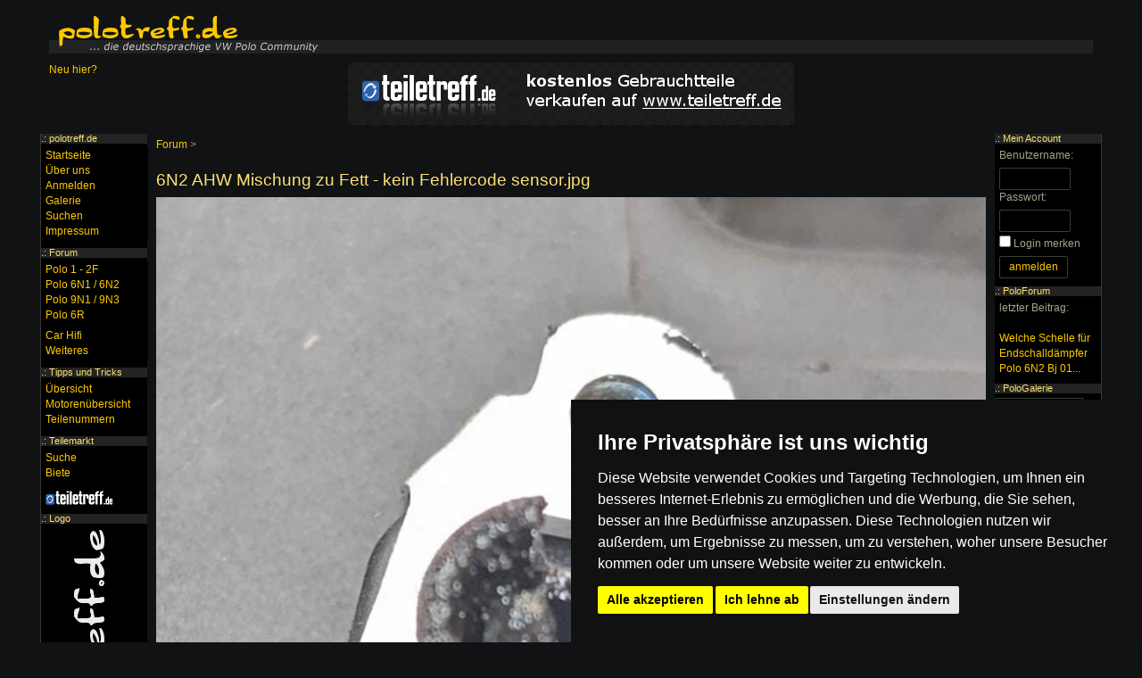

--- FILE ---
content_type: text/html; charset=utf-8
request_url: https://www.polotreff.de/forum/a/204466-sensor-jpg.html
body_size: 8922
content:
<!DOCTYPE html><html><head><title>6N2 AHW Mischung zu Fett - kein Fehlercode</title><meta name="viewport" content="width=device-width, initial-scale=1, user-scalable=no" /><link rel="alternate" href="android-app://com.grashalm.polotreff/https/www.polotreff.de/forum/a/204466-sensor-jpg.html" /><script async src="https://pagead2.googlesyndication.com/pagead/js/adsbygoogle.js?client=ca-pub-4591894001874906" crossorigin="anonymous"></script><meta name="theme-color" content="#000000"><meta name="msapplication-navbutton-color" content="#000000"><meta name="apple-mobile-web-app-status-bar-style" content="#000000"><meta http-equiv="Content-Type" content="text/html; charset=utf-8" /><link rel="stylesheet" href="//maxcdn.bootstrapcdn.com/font-awesome/4.5.0/css/font-awesome.min.css"><link rel="stylesheet" href="//s.polotreff.de/css/bootstrap/main.css"><link rel="stylesheet" href="//s.polotreff.de/css/bootstrap/layout-v1.css"><link rel="stylesheet" href="//s.polotreff.de/css/bootstrap/theme.css"><link rel="stylesheet" type="text/css" href="/forum/style.css" /><link rel="stylesheet" href="//c.polotreff.de/css/theme.css"><script src="//s.polotreff.de/js/jquery-2.1.4.min.js" data-cookie-consent="strictly-necessary"></script><script type="text/plain" src="//s.polotreff.de/js/bootstrap.min.js" data-cookie-consent="strictly-necessary"></script><script type="text/plain" src="//s.polotreff.de/js/layout.js" data-cookie-consent="strictly-necessary"></script><script type="text/plain" src="//s.polotreff.de/js/scripts03.js" data-cookie-consent="strictly-necessary"></script><script type="text/plain" src="/forum/script.js" data-cookie-consent="strictly-necessary"></script></head><body><div class="container-fluid"><div class="header hidden-xs"><a href="/"><img src="//c.polotreff.de/img/logo.png" alt="Die Polo 86/86C/2F, Polo 6N/6N2, Polo 9N/9N3 und Polo 6R sowie Polo 6C Community" title="Zurück zur Startseite" /></a></div><div class="mnav visible-xs-block"><div class="dropdown menu-left"><button class="btn btn-default dropdown-toggle" type="button" id="dropdownMenu1" data-toggle="dropdown"><span class="glyphicon glyphicon-menu-hamburger"></span></button><ul class="dropdown-menu"></ul></div><a href="http://www.polotreff.de"><img src="//c.polotreff.de/img/mobile_logo.png" class="logo" alt="polo forum logo" /></a><div class="dropdown menu-right pull-right"><button class="btn btn-default dropdown-toggle" type="button" id="dropdownMenu1" data-toggle="dropdown" aria-haspopup="true" aria-expanded="true"><span class="glyphicon glyphicon-user"></span></button><ul class="dropdown-menu"></ul></div></div><div class="visible-xs-block" style="height: 55px"></div><div class="row" style="margin-bottom: 10px"><div class="col-md-3 hidden-sm hidden-xs"><a href="/html/herzlich-willkommen-106">Neu hier?</a></div><div class="col-md-6 col-xs-12 text-center"><a href="http://www.teiletreff.de/"><img src="//s.polotreff.de/img/teiletreff.png" alt="vw teilemarkt" class="img-responsive center-block"/></a></div><div class="col-md-3 hidden-sm hidden-xs"></div></div></div><div class="container-fluid content"><ul class="navigation"><li><a href="/forum/">Forum</a> &gt;</li></ul><h1>6N2 AHW Mischung zu Fett - kein Fehlercode sensor.jpg</h1><img src="//u.polotreff.de/forum/72/7d/f1/58a6c44c1262efcde8b8bad589b8711de2_large.jpg" alt="Anhang ID 204466 - sensor.jpg"  title="sensor.jpg" style="max-width: 100%" /><span class="attachmentTitle">sensor.jpg</span><div class="box" style="overflow: hidden">Ich habe auch den Saugrohrdrucksensor ausgetauscht, der sehr &ouml;lig und schmutzig war. 
Leider riechen meine Abgase immer noch stark nach Benzin  *hae* </div><p>Dieses Bild wurde am 09.03.2023 von Lynchhagen hochgeladen.<div class="menu hidden-xs" id="MenuLeft"><h4>.: polotreff.de</h4><div><ul class="menu menu-main"><li><a href="/">Startseite</a></li><li><a href="/html/ber-polotreff-de-109">&Uuml;ber uns</a></li><li><a href="/account/register.php">Anmelden</a></li><li><a href="/galerie/">Galerie</a></li><li><a href="/search/">Suchen</a></li><li><a href="/html/impressum-122">Impressum</a></li></ul></div><h4>.: <a href="/forum/">Forum</a></h4><div><ul class="menu menu-forum"><li><a href="/forum/10">Polo 1 - 2F</a></li><li><a href="/forum/11">Polo 6N1 / 6N2</a></li><li><a href="/forum/12">Polo 9N1 / 9N3</a></li><li><a href="/forum/72">Polo 6R</a></li><li style="margin-top: 6px"><a href="/forum/13">Car Hifi</a></li><li><a href="/forum/14">Weiteres</a></li></ul></div><h4>.: Tipps und Tricks</h4><div><ul class="menu-tipps"><li><a href="/html/10">&Uuml;bersicht</a></li><li><a href="/werkstatt/mkb/">Motorenübersicht</a></li><li><a href="/werkstatt/teile/">Teilenummern</a></li></ul></div><h4>.: <a href="/teilemarkt">Teilemarkt</a></h4><div><ul class="menu-teilemarkt"><li><a href="/teilemarkt/listings/">Suche</a></li><li><a href="/teilemarkt">Biete</a></li><li style="margin-top: 10px; margin-bottom: 5px"><a href="http://www.teiletreff.de/" onclick="window.open(this.href,'_blank'); return false;"><img src="//s.polotreff.de/img/teilemarkt.png" alt="Teilemarkt" title="Zum VW Teilemarkt" width="76" height="16" /></a></li></ul></div><h4>.: Logo</h4><div style="text-align: center"><img src="//c.polotreff.de/img/aufkleber.gif" alt="" /></div></div><div class="menu hidden-xs" id="MenuRight"><h4>.: Mein Account</h4><div><form action="/account/login.php" accept-charset="UTF-8" method="post"><p><label for="u">Benutzername:</label><input id="u" type="text" name="Username" style="width: 80px" class="form-control" /><label for="p">Passwort:</label><input id="p" type="password" name="Password" style="width: 80px" class="form-control" /><input type="checkbox" name="keeplogin" id="keeplogin" value="1" /> <label for="keeplogin">Login merken</label><br /><input type="submit" value="anmelden" class="btn btn-default" /></p></form></div><h4>.: PoloForum</h4><div><p>letzter Beitrag:<br /><br /><a href="/forum/t/251924" class="italic">Welche Schelle f&uuml;r Endschalld&auml;mpfer Polo 6N2 Bj 01...</a></p></div><h4>.: PoloGalerie</h4><div><form action="/polo/" method="get" id="FormGalerie"><select class="form-control" name="ID" size="1" style="width: 100px" onchange="$('#FormGalerie').submit();"><option value="">-</option><option value="1">Polo 86</option><option value="2">Polo 86C</option><option value="3">Polo 2F</option><option value="5">Polo 6N</option><option value="6">Polo 6N2</option><option value="7">Polo 9N</option><option value="8">Polo 9N3</option><option value="9">Polo 6R</option><option value="4">Derby</option></select><br /></form></div><h4>.: Buchtipp</h4><a href="http://www.amazon.de/gp/product/3768808971?ie=UTF8&amp;tag=poloportal-21&amp;linkCode=as2&amp;camp=1638&amp;creative=6742&amp;creativeASIN=3768808971" onclick="window.open(this.href,'_blank'); return false;"><img src="//c.polotreff.de/img/polo-buch.jpg" alt="VW Polo Buch" class="book" /></a><img src="//www.assoc-amazon.de/e/ir?t=poloportal-21&amp;l=as2&amp;o=3&amp;a=3768808971" width="1" height="1" alt="" style="border:none !important; margin:0px !important;" /><br /></div></div><div class="clear">&nbsp;</div><div class="footer container-fluid content"><i>Die mit (*) gekennzeichneten Links sind sogenannte Affiliate
Links. Kommt über einen solchen Link ein Einkauf zustande, werden wir
mit einer Provision beteiligt. Für Dich entstehen dabei keine Mehrkosten.</i>
<ul class="list-inline" style="margin-top: 10px"><li><a href="/forum/archiv/">Archiv</a> | </li><li><a href="/forum/archiv/attachments.php">Bilder</a> | </li><li><a href="/html/nutzungsbedingungen-und-regeln-108">Nutzungsbedingungen</a> | </li><li><a href="/html/datenschutz-642">Datenschutzerklärung</a> | </li><li><a href="#" id="open_preferences_center">Update cookies preferences</a><li><a href="/html/impressum-122">Impressum</a></li></ul>Copyright &copy; 2003 - 2024 &middot; Alle Rechte vorbehalten. <br />Der Betreiber distanziert sich ausdrücklich von den Inhalten der Forenbeiträge sowie verlinkter Internetseiten. NEU</div><div class="modal fade" id="modal" tabindex="-1"><div class="modal-dialog"><div class="modal-content"></div></div></div>
<!-- Cookie Consent by FreePrivacyPolicy.com https://www.FreePrivacyPolicy.com -->
<script type="text/javascript" src="//www.freeprivacypolicy.com/public/cookie-consent/4.1.0/cookie-consent.js" charset="UTF-8"></script>
<script type="text/javascript" charset="UTF-8">
document.addEventListener('DOMContentLoaded', function () {
cookieconsent.run({"notice_banner_type":"simple","consent_type":"express","palette":"dark","language":"de","page_load_consent_levels":["strictly-necessary"],"notice_banner_reject_button_hide":false,"preferences_center_close_button_hide":false,"page_refresh_confirmation_buttons":false,"website_name":"polotreff","website_privacy_policy_url":"https://www.polotreff.de/html/datenschutz-642"});
});
</script>

<noscript>Cookie Consent by <a href="https://www.freeprivacypolicy.com/">Free Privacy Policy Generator</a></noscript>

</body></html>

--- FILE ---
content_type: text/html; charset=utf-8
request_url: https://www.google.com/recaptcha/api2/aframe
body_size: 267
content:
<!DOCTYPE HTML><html><head><meta http-equiv="content-type" content="text/html; charset=UTF-8"></head><body><script nonce="eCOW4XcvXHTSjF7cX7h48w">/** Anti-fraud and anti-abuse applications only. See google.com/recaptcha */ try{var clients={'sodar':'https://pagead2.googlesyndication.com/pagead/sodar?'};window.addEventListener("message",function(a){try{if(a.source===window.parent){var b=JSON.parse(a.data);var c=clients[b['id']];if(c){var d=document.createElement('img');d.src=c+b['params']+'&rc='+(localStorage.getItem("rc::a")?sessionStorage.getItem("rc::b"):"");window.document.body.appendChild(d);sessionStorage.setItem("rc::e",parseInt(sessionStorage.getItem("rc::e")||0)+1);localStorage.setItem("rc::h",'1768733724071');}}}catch(b){}});window.parent.postMessage("_grecaptcha_ready", "*");}catch(b){}</script></body></html>

--- FILE ---
content_type: text/css; charset=utf-8
request_url: https://c.polotreff.de/css/theme.css
body_size: -60
content:
.header { background-image: url( //c.polotreff.de/img/headerBg.png ); }


blockquote { color: #7D806C } 
